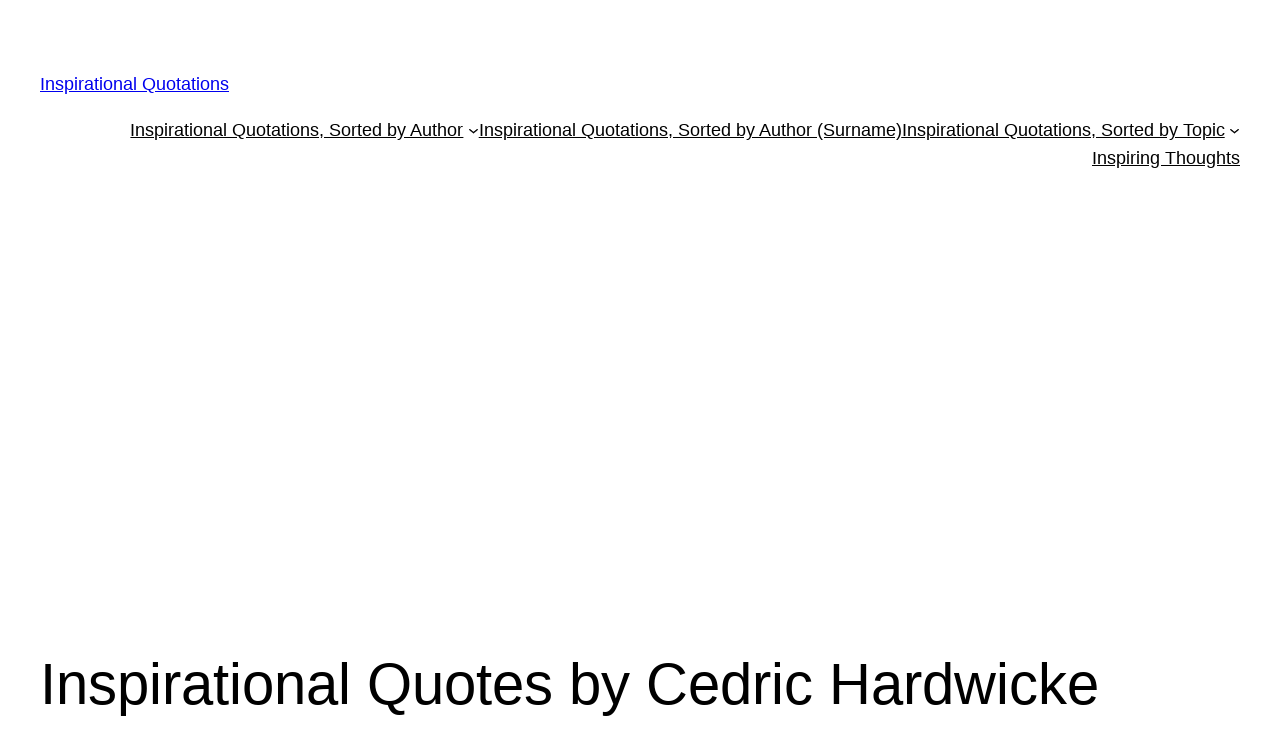

--- FILE ---
content_type: text/html; charset=utf-8
request_url: https://www.google.com/recaptcha/api2/aframe
body_size: 267
content:
<!DOCTYPE HTML><html><head><meta http-equiv="content-type" content="text/html; charset=UTF-8"></head><body><script nonce="oDNYh6BSEg5O-lZN_ZcwOQ">/** Anti-fraud and anti-abuse applications only. See google.com/recaptcha */ try{var clients={'sodar':'https://pagead2.googlesyndication.com/pagead/sodar?'};window.addEventListener("message",function(a){try{if(a.source===window.parent){var b=JSON.parse(a.data);var c=clients[b['id']];if(c){var d=document.createElement('img');d.src=c+b['params']+'&rc='+(localStorage.getItem("rc::a")?sessionStorage.getItem("rc::b"):"");window.document.body.appendChild(d);sessionStorage.setItem("rc::e",parseInt(sessionStorage.getItem("rc::e")||0)+1);localStorage.setItem("rc::h",'1769088316140');}}}catch(b){}});window.parent.postMessage("_grecaptcha_ready", "*");}catch(b){}</script></body></html>